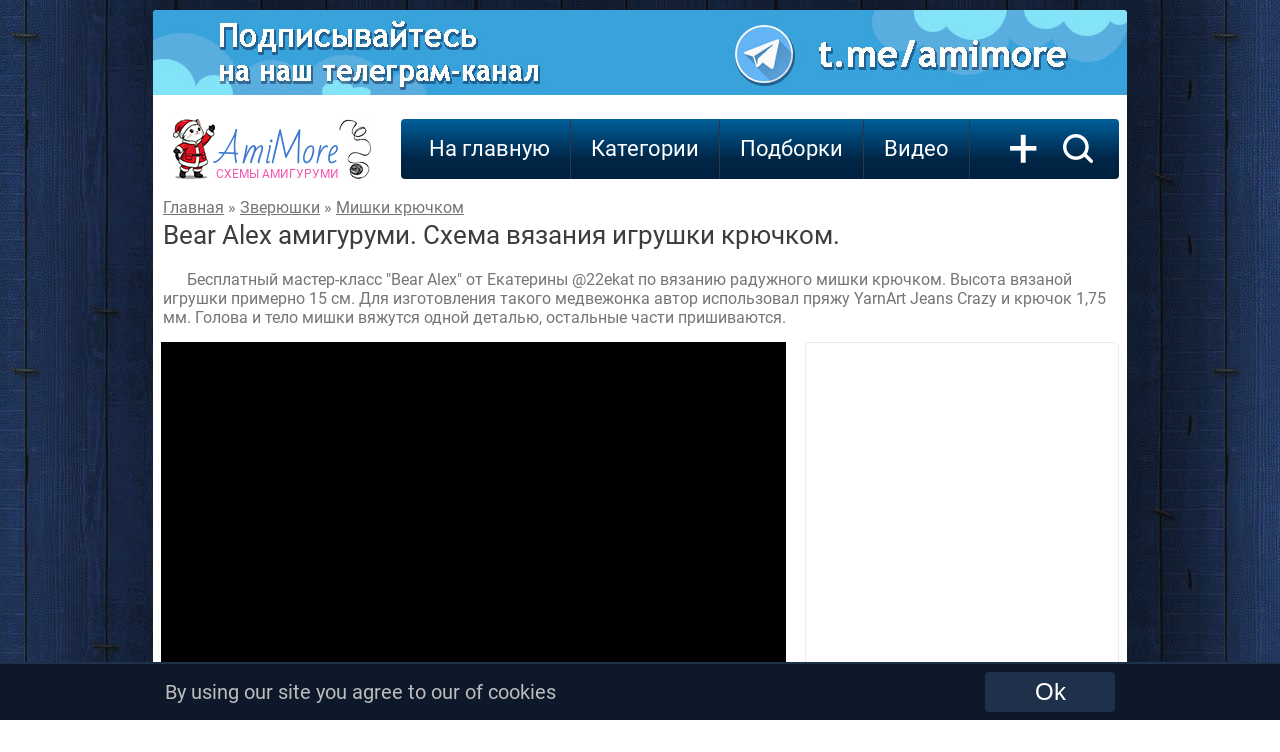

--- FILE ---
content_type: text/html; charset=UTF-8
request_url: https://amimore.ru/bear-alex-3441
body_size: 8597
content:

<!DOCTYPE HTML>
<html lang="ru" prefix="og: https://ogp.me/ns#">
<head itemscope itemtype="https://schema.org/WebSite">
<title>Bear Alex амигуруми крючком: PDF схема для вязания игрушки — автор описания: @22ekat — AmiMore</title>
<meta name="description" content="Бесплатный мастер-класс &quot;Bear Alex&quot; от Екатерины @22ekat по вязанию радужного мишки крючком. Высота вязаной игрушки примерно 15 см. Для изго…" >
<meta name="keywords" content="мишки амигуруми схема, мишки как связать, вязаные игрушки крючком, мастер-класс амигуруми, @22ekat, бесплатная схема" >
<link rel="image_src" href="https://amimore.ru/img/si/bear-alex-1673461908.jpg" >
<link rel="canonical" href="https://amimore.ru/bear-alex-3441">
<link rel="preload" href="https://amimore.ru/img/si/bear-alex-1673461908.jpg" as="image" type="image/jpeg">

<meta property="og:type" content="article">
<meta property="og:title" content="Bear Alex амигуруми крючком: PDF схема для вязания игрушки — автор описания: @22ekat — AmiMore" >
<meta property="og:description" content="Бесплатный мастер-класс &quot;Bear Alex&quot; от Екатерины @22ekat по вязанию радужного мишки крючком. Высота вязаной игрушки примерно 15 см. Для изго…" >
<meta property="og:url" content="https://amimore.ru/bear-alex-3441" >
<meta property="og:site_name" content="AmiMore.ru" />

<meta property="og:article:published_time" content="2023-01-11 21:31:48">
<meta property="og:article:modified_time" content="2023-01-11 21:31:48">
<meta property="og:article:author" content="AmiMore">
<meta property="og:article:section" content="Мишки">
<meta property="og:article:tag" content="амигуруми, мишки крючком, вязаные игрушки, бесплатные схемы, мастер-класс, @22ekat, handmade, DIY игрушки">

<meta property="og:image" content="https://amimore.ru/img/si/bear-alex-1673461908.jpg" >
<meta property="og:image:secure_url" content="https://amimore.ru/img/si/bear-alex-1673461908.jpg" >
<meta property="og:image:type" content="image/jpeg" >
<meta property="og:image:width" content="314" >
<meta property="og:image:height" content="314" >

<meta property="og:video:url" content="https://amimore.ru/embed/hd6BEt8KOGU">
<meta property="og:video:secure_url" content="https://amimore.ru/embed/hd6BEt8KOGU">
<meta property="vk:image"  content="https://amimore.ru/img/bi/bear-alex-1673461908.jpg">

<script type="application/ld+json">{"@context":"https://schema.org","@type":"Article","headline":"Bear Alex амигуруми: схема вязания игрушки крючком","description":"Бесплатный мастер-класс &quot;Bear Alex&quot; от Екатерины @22ekat по вязанию радужного мишки крючком. Высота вязаной игрушки примерно 15 см. Для изго…","author":{"@type":"Person","name":"@22ekat"},"datePublished":"2023-01-11 21:31:48","dateModified":"2023-01-11 21:31:48","mainEntityOfPage":{"@type":"WebPage","@id":"https://amimore.ru/bear-alex-3441"},"publisher":{"@type":"Organization","name":"AmiMore","logo":{"@type":"ImageObject","url":"https://amimore.ru/favicon.png","width":120,"height":120}},"image":{"@type":"ImageObject","url":"https://amimore.ru/img/si/bear-alex-1673461908.jpg","width":314,"height":314,"contentUrl":"https://amimore.ru/img/bi/bear-alex-1673461908.jpg","thumbnailUrl":"https://amimore.ru/img/mi/bear-alex-1673461908.jpg","encodingFormat":"image/jpeg"},"speakable":{"@type":"SpeakableSpecification","xpath":["/html/head/title","/html/body/div[@class='telo']/article/header/h1"]}}</script>
<script type="application/ld+json">{"@context":"https://schema.org","@type":"BreadcrumbList","itemListElement":[{"@type":"ListItem","position":1,"name":"Схемы игрушек амигуруми крючком","item":"https://amimore.ru/","description":"Более 1000 бесплатных схем и описаний для вязания игрушек амигуруми крючком"},{"@type":"ListItem","position":2,"name":"Зверюшки амигуруми: как связать крючком","item":"https://amimore.ru/category/zverjushki"},{"@type":"ListItem","position":3,"name":"Мишки крючком","item":"https://amimore.ru/category/mishki"}]}</script>

<meta http-equiv="content-type" content="text/html; charset=UTF-8" >
<meta name="robots" content="all" >
<meta name="revisit-after" content="1 days" >
<link type="text/css" rel="stylesheet" href="/css/style3.css" >
<link type="text/css" rel="stylesheet" href="/css/font.css" >
<link rel="profile" href="https://gmpg.org/xfn/11" >
<link rel="icon" type="image/x-icon" sizes="32x32" href="/favicon.ico">
<link rel="icon" type="image/png" sizes="120x120" href="/favicon.png">
<link rel="apple-touch-icon" href="/apple-touch-icon.png">
<!--googleoff: index--><!--noindex-->
<!-- Global site tag (gtag.js) - Google Analytics --><script async src="https://www.googletagmanager.com/gtag/js?id=UA-17198202-6"></script><script>window.dataLayer = window.dataLayer || [];function gtag(){dataLayer.push(arguments);}gtag('js', new Date());gtag('config', 'UA-17198202-6');setTimeout(function(){gtag('event', location.pathname, {'event_category': 'Новый посетитель'});}, 15000);</script>
<!-- Yandex.RTB --> <script>window.yaContextCb=window.yaContextCb||[]</script><script src="https://yandex.ru/ads/system/context.js" async></script>
    <!--adsense--><script async src="https://pagead2.googlesyndication.com/pagead/js/adsbygoogle.js?client=ca-pub-4894759983606832" crossorigin="anonymous"></script>
<!--/noindex--><!--googleon: index-->

<!--<meta name="viewport" content="width=978">-->
<meta name="viewport" content="width=device-width">
</head>
<body>
<!--googleoff: index--><!--noindex--><!-- Yandex.Metrika counter --> <script type="text/javascript" > (function (d, w, c) { (w[c] = w[c] || []).push(function() { try { w.yaCounter47640403 = new Ya.Metrika({ id:47640403, clickmap:true, trackLinks:true, accurateTrackBounce:true }); } catch(e) { } }); var n = d.getElementsByTagName("script")[0], s = d.createElement("script"), f = function () { n.parentNode.insertBefore(s, n); }; s.type = "text/javascript"; s.async = true; s.src = "https://mc.yandex.ru/metrika/watch.js"; if (w.opera == "[object Opera]") { d.addEventListener("DOMContentLoaded", f, false); } else { f(); } })(document, window, "yandex_metrika_callbacks"); </script> <noscript><div><img src="https://mc.yandex.ru/watch/47640403" style="position:absolute; left:-9999px;" alt="" /></div></noscript> <!-- /Yandex.Metrika counter --><!--/noindex--><!--googleon: index--><div class="telo">
                <!--googleoff: index--><!--noindex-->
            <div><a rel="nofollow" href="https://amimore.ru/redi/1-71" target="_blank"><img style="border-radius: 4px 4px 0 0; -moz-border-radius: 4px 4px 0 0; -webkit-border-radius: 4px 4px 0 0; -khtml-border-radius:4px 4px 0 0;" src="/img/banner/telegram.jpg" alt="Телеграм"></a></div>
            <!--/noindex--><!--googleon: index-->
        <div class="logo"><div class="left"></div><a class="center" href="/">AmiMore<br><span>схемы амигуруми</span></a><div class="right"></div></div>
      
    <div class="podnav">
        <ul id="topnav">
            <li><a href="/">На главную</a></li>
            <li><span>Категории</span>
                <ul>
                    <li><a href="/category/zverjushki">Зверюшки</a><ul><li><a href="/category/belki">Белки</a></li><li><a href="/category/bobry">Бобры</a></li><li><a href="/category/bychki-i-korovki">Бычки и Коровки</a></li><li><a href="/category/volki">Волки</a></li><li><a href="/category/ezhiki">Ежики</a></li><li><a href="/category/enoty">Еноты</a></li><li><a href="/category/zajcy">Зайцы</a></li><li><a href="/category/kotiki">Котики</a></li><li><a href="/category/kroty">Кроты</a></li><li><a href="/category/lisy">Лисы</a></li><li><a href="/category/loshadki">Лошадки</a></li><li><a href="/category/mishki">Мишки</a></li><li><a href="/category/myshki">Мышки и крысы</a></li><li><a href="/category/ovechki">Овечки и Козочки</a></li><li><a href="/category/oleni">Олени</a></li><li><a href="/category/svinki">Свинки</a></li><li><a href="/category/sobachki">Собачки</a></li><li><a href="/category/homjaki">Хомяки</a></li></ul></li><li><a href="/category/kukly">Куклы</a><ul><li><a href="/category/angely">Ангелы</a></li><li><a href="/category/gnomy">Гномы</a></li><li><a href="/category/devochki">Девочки</a></li><li><a href="/category/dedy-morozy">Деды Морозы</a></li><li><a href="/category/malchiki">Мальчики</a></li><li><a href="/category/palchikovye-kukly">Пальчиковые</a></li><li><a href="/category/pupsy">Пупсы</a></li><li><a href="/category/snegurochki">Снегурочки</a></li><li><a href="/category/elfy">Эльфы</a></li></ul></li><li><a href="/category/ekzoticheskie-zverjushki">Экзотические зверюшки</a><ul><li><a href="/category/begemoty">Бегемоты</a></li><li><a href="/category/zhirafy">Жирафы</a></li><li><a href="/category/kapibary">Капибары</a></li><li><a href="/category/kenguru">Кенгуру</a></li><li><a href="/category/koaly">Коалы</a></li><li><a href="/category/lamy-i-verbljudy">Ламы и Верблюды</a></li><li><a href="/category/lenivcy">Ленивцы</a></li><li><a href="/category/lvy">Львы</a></li><li><a href="/category/nosorogi">Носороги</a></li><li><a href="/category/obezjanki">Обезьянки</a></li><li><a href="/category/pandy">Панды</a></li><li><a href="/category/pantery">Пантеры</a></li><li><a href="/category/sloniki">Слоники</a></li><li><a href="/category/tigry">Тигры</a></li></ul></li><li><a href="/category/mificheskie">Мифические</a><ul><li><a href="/category/domovjata">Домовята</a></li><li><a href="/category/drakony">Драконы</a></li><li><a href="/category/edinorogi">Единороги</a></li><li><a href="/category/monstry">Монстры</a></li><li><a href="/category/prividenija">Привидения</a></li><li><a href="/category/snegoviki">Снеговики</a></li><li><a href="/category/cheburashki">Чебурашки</a></li></ul></li><li><a href="/category/pticy">Птицы</a><ul><li><a href="/category/aisty">Аисты</a></li><li><a href="/category/vorony">Вороны</a></li><li><a href="/category/gusi">Гуси</a></li><li><a href="/category/kanarejki">Канарейки</a></li><li><a href="/category/kivi">Киви</a></li><li><a href="/category/kurochki">Курочки</a></li><li><a href="/category/pavliny">Павлины</a></li><li><a href="/category/petuhi">Петухи</a></li><li><a href="/category/pingviny">Пингвины</a></li><li><a href="/category/popugai">Попугаи</a></li><li><a href="/category/sovy">Совы</a></li><li><a href="/category/utjata">Утята</a></li><li><a href="/category/flamingo">Фламинго</a></li><li><a href="/category/cypljata">Цыплята</a></li><li><a href="/category/chajki">Чайки</a></li></ul></li><li><a href="/category/reptilii">Рептилии</a><ul><li><a href="/category/dinozavry">Динозавры</a></li><li><a href="/category/zmei">Змеи</a></li><li><a href="/category/krokodily">Крокодилы</a></li><li><a href="/category/ljagushki">Лягушки</a></li><li><a href="/category/cherepashki">Черепашки</a></li><li><a href="/category/jaschericy">Ящерицы</a></li></ul></li><li><a href="/category/rastenija">Растения</a><ul><li><a href="/category/griby">Грибы</a></li><li><a href="/category/kaktusy">Кактусы</a></li><li><a href="/category/ovoschi">Овощи</a></li><li><a href="/category/frukty">Фрукты</a></li><li><a href="/category/cvety">Цветы</a></li><li><a href="/category/jagody">Ягоды</a></li></ul></li><li><a href="/category/vodnye-zhivotnye">Водные животные</a><ul><li><a href="/category/aksolotli">Аксолотли</a></li><li><a href="/category/akuly">Акулы</a></li><li><a href="/category/delfiny">Дельфины</a></li><li><a href="/category/kity">Киты</a></li><li><a href="/category/morzhi">Моржи</a></li><li><a href="/category/morskie-zhiteli">Морские жители</a></li><li><a href="/category/osminogi">Осьминоги</a></li><li><a href="/category/ryby">Рыбы</a></li><li><a href="/category/tjuleni">Тюлени</a></li></ul></li><li><a href="/category/nasekomye">Насекомые</a><ul><li><a href="/category/babochki">Бабочки</a></li><li><a href="/category/gusenicy">Гусеницы</a></li><li><a href="/category/zhuki">Жуки</a></li><li><a href="/category/muhi">Мухи</a></li><li><a href="/category/pauki">Пауки</a></li><li><a href="/category/pchyoly-i-shmeli">Пчёлы и Шмели</a></li><li><a href="/category/ulitki">Улитки</a></li></ul></li><li><a href="/category/predmety">Предметы</a><ul></ul></li><li><a href="/category/eda">Еда</a><ul></ul></li><li><a href="/category/derevja">Деревья</a><ul><li><a href="/category/duby">Дубы</a></li><li><a href="/category/yolochki">Ёлочки</a></li><li><a href="/category/klyon">Клён</a></li></ul></li><li><a href="/category/transport">Транспорт</a><ul></ul></li><li><a href="/category/roboty">Роботы</a><ul></ul></li>                </ul>
            </li>
            <li><span>Подборки</span>
                <ul>
                    <li><a href="/category/dlja-nachinajuschih">Для начинающих</a></li><li><a href="/category/malenkie">Маленькие</a></li><li><a href="/category/bolshie">Большие</a></li><li><a href="/category/pljushevye">Плюшевые</a></li><li><a href="/category/novogodnie">Новогодние</a></li><li><a href="/category/personazhi">Персонажи</a></li><li><a href="/category/valentinki">Валентинки</a></li><li><a href="/category/karkasnye">Каркасные</a></li><li><a href="/category/pashalnye">Пасхальные</a></li><li><a href="/category/pogremushki">Погремушки</a></li><li><a href="/category/23-fevralja">23 февраля</a></li><li><a href="/category/hellouin">Хэллоуин</a></li><li><a href="/category/english">English</a></li><li><a href="/category/pizhamnicy">Пижамницы</a></li><li><a href="/category/podushki">Подушки</a></li><li><a href="/category/8-marta">8 марта</a></li><li><a href="/category/sumki">Сумки</a></li><li><a href="/category/den-kosmonavtiki">День космонавтики</a></li><li><a href="/category/komfortery">Комфортеры</a></li><li><a href="/category/broshi">Броши</a></li>                </ul>
            </li>
            <!--googleoff: index--><!--noindex--><li><a rel="nofollow" href="https://viaknit.ru/" target="_blank">Видео</a></li><!--/noindex--><!--googleon: index-->
        </ul>
        <a class="addmk" href="/add-mk.php" rel="nofollow">+</a><a class="search" href="/search/" rel="nofollow"><img width="31" height="30" src="/img/icon-search.svg" alt="Поиск по сайту"></a>
    </div>
        <div style="clear:both;"></div><article>
    <header>
        <div class="breadcrumbs" >
            <a href="/">Главная</a> » 
            <a href="/category/zverjushki">Зверюшки</a>
             » <a href="/category/mishki">Мишки крючком</a>        </div>
        <h1>Bear Alex амигуруми. Схема вязания игрушки крючком.</h1>
    </header>
    <p>Бесплатный мастер-класс &quot;Bear Alex&quot; от Екатерины @22ekat по вязанию радужного мишки крючком. Высота вязаной игрушки примерно 15 см. Для изготовления такого медвежонка автор использовал пряжу YarnArt Jeans Crazy и крючок 1,75 мм. Голова и тело мишки вяжутся одной деталью, остальные части пришиваются.</p>    
    <div class="left-block">
        <div style="width:625px; height:352px; overflow:hidden;">
                            <!--googleoff: index--><!--noindex-->
                <div style="display:inline-block;width:625px;height:352px; background:#000000;">
                    <!-- amimore.ru_970x90_Adsense -->
                    <ins class="adsbygoogle"
                        style="display:inline-block; min-width:625px; max-width:625px; min-height:352px; max-height:352px; width:100%; height:100%;"
                        data-ad-client="ca-pub-4894759983606832"
                        data-ad-slot="8312380188"></ins>
                    <script>
                        (adsbygoogle = window.adsbygoogle || []).push({});
                    </script>
                </div>
                <!--/noindex--><!--googleon: index-->
                   </div> 
            
        <!--googleoff: index-->
        <!--noindex-->
            <div style="margin:30px 0 10px; width:625px; height:300px !important; background:#DBDBDB; overflow: hidden;">
        <!-- amimore.ru_300x300_desk_1_adsense -->
 <ins class="adsbygoogle" 
 style="display:inline-block; min-width:625px; max-width:625px; min-height:300px; max-height:300px; width:100%; height:100%;" 
 data-ad-client="ca-pub-4894759983606832" 
 data-ad-slot="6999298514"
     ></ins>

 <script>(adsbygoogle = window.adsbygoogle || []).push({});</script>            </div>            
        <!--/noindex-->
        <!--googleon: index-->
    </div>
    <div class="right-block">
                <!--googleoff: index-->
        <!--noindex-->
        <div class="adv" style="height:330px;" >
			<!-- amimore.ru_300x250_desk_adsense -->
<ins class="adsbygoogle"
     style="display:inline-block;width:300px;height:330"
     data-ad-client="ca-pub-4894759983606832"
     data-ad-slot="9062824265"></ins>
<script>
     (adsbygoogle = window.adsbygoogle || []).push({});
</script>        </div>
        <!--/noindex-->
        <!--googleon: index-->

        <div class="image">
            <a href="https://amimore.ru/foto/bear-alex-3441" target="_blank">
                <img src="https://amimore.ru/img/si/bear-alex-1673461908.jpg" alt="PDF Bear Alex схема вязаной игрушки крючком" width="314" height="314" fetchpriority="high" loading="eager">
            </a>
            <!--googleoff: index--><!--noindex-->
            <div>Наведите курсор на изображение и удерживайте для смены цветовой гаммы!</div>
            <!--/noindex--><!--googleon: index-->
        </div>

    </div>
<div class="bottom-block">
    
            <h2>PDF схема "Bear Alex":</h2>

                    <!--googleoff: index--><!--noindex--><div class="author">
                    Источник: <a rel="nofollow" href="https://vk.com/22ekat" target="_blank">@22ekat</a><br>
                    <i>Для навигации используйте полосу прокрутки расположенную справа, либо колесико мышки</i> <img src="/img/mouse.jpg" alt="" style="height:20px; margin: 0 0 -7px 5px;" /></div><!--/noindex--><!--googleon: index-->
        
        <object data="/pdf73/bear-alex-1673461908.pdf" type="application/pdf" width="956" style="border: 1px solid #dcdcdc;">
            <p>Ваш браузер не поддерживает вывод схемы "Bear Alex".<!--googleoff: index--><!--noindex--><br>Скорее всего, вы просматриваете сайт на мобильном устройстве в режиме для ПК. Вы можете отключить версию для ПК в настройках вашего браузера или скачать схему по <a href="/pdf73/bear-alex-1673461908.pdf" rel="nofollow" target="_blank">ссылке</a><!--/noindex--><!--googleon: index-->.</p>
        </object>
        <!--googleoff: index-->
        <!--noindex-->
        <div style="clear:both; height:15px; font-size:0;"></div>
        
                    <a class="pdfbutton" href="https://amimore.ru/dwl/bear-alex-3441" rel="nofollow" target="_blank">Download PDF ( 943 KB )</a>
            <a class="pdfbutton" href="https://amimore.ru/pdf/bear-alex-3441" rel="nofollow" target="_blank">See the pattern</a>
            <a class="pdfbutton" href="/search/@22ekat" rel="nofollow" target="_blank">All author's patterns</a>
        
        <div class="pop-adv250" style="margin:20px 8px 20px !important;">
            <!-- amimore.ru_970x250_1_adsense -->
<ins class="adsbygoogle"
     style="display:inline-block; min-width:250px; max-width:956px; width:100%; min-height:280px; max-height:350px; height:100%;"
     data-ad-client="ca-pub-4894759983606832"
     data-ad-slot="7941314280"></ins>
<script>
(adsbygoogle = window.adsbygoogle || []).push({});
</script>        </div>
        <div style="clear:both;"></div>
        <!--/noindex-->
        <!--googleon: index-->
     
    <div style="clear:both; height:0; font-size:0;"></div>
    <div style="float:left;"><h2>Похожие схемы и описания:</h2>
            <div class="pop-mat">
            <a href="/pljushevyj-medvezhonok-3433" rel="nofollow"><img src="/img/mi/pljushevyj-medvezhonok-1672744530.jpg" nopin="nopin" alt="Плюшевый Медвежонок: бесплатная схема амигуруми" loading="lazy"></a><div class="title"><h3><a href="/pljushevyj-medvezhonok-3433">Плюшевый Медвежонок</a></h3></div>
        </div>
            <div class="pop-mat">
            <a href="/mishka-brelok-3371" rel="nofollow"><img src="/img/mi/mishka-brelok-1669575355.jpg" nopin="nopin" alt="Мишка брелок: бесплатная схема амигуруми" loading="lazy"></a><div class="title"><h3><a href="/mishka-brelok-3371">Мишка брелок</a></h3></div>
        </div>
            <div class="pop-mat">
            <a href="/belyj-mishka-i-pingvin-3359" rel="nofollow"><img src="/img/mi/belyj-mishka-i-pingvin-1669140651.jpg" nopin="nopin" alt="Белый мишка и пингвин: бесплатная схема амигуруми" loading="lazy"></a><div class="title"><h3><a href="/belyj-mishka-i-pingvin-3359">Белый мишка и пингвин</a></h3></div>
        </div>
            <div class="pop-mat">
            <a href="/mishka-denni-3448" rel="nofollow"><img src="/img/mi/mishka-denni-1673785677.jpg" nopin="nopin" alt="Мишка Денни: бесплатная схема амигуруми" loading="lazy"></a><div class="title"><h3><a href="/mishka-denni-3448">Мишка Денни</a></h3></div>
        </div>
            <div class="pop-mat">
            <a href="/pljushevyj-mishka-valentinka-3456" rel="nofollow"><img src="/img/mi/pljushevyj-mishka-valentinka-1674209639.jpg" nopin="nopin" alt="Плюшевый Мишка Валентинка: бесплатная схема амигуруми" loading="lazy"></a><div class="title"><h3><a href="/pljushevyj-mishka-valentinka-3456">Плюшевый Мишка Валентинка</a></h3></div>
        </div>
            <div class="pop-mat">
            <a href="/mishka-maljutka-3473" rel="nofollow"><img src="/img/mi/mishka-maljutka-1675185069.jpg" nopin="nopin" alt="Мишка Малютка: бесплатная схема амигуруми" loading="lazy"></a><div class="title"><h3><a href="/mishka-maljutka-3473">Мишка Малютка</a></h3></div>
        </div>
            <div class="pop-mat">
            <a href="/mishka-v-ladoshku-4717" rel="nofollow"><img src="/img/mi/mishka-v-ladoshku-1763560197.jpg" nopin="nopin" alt="" loading="lazy"></a><div class="title"><h3><a href="/mishka-v-ladoshku-4717">Мишка в ладошку</a></h3></div>
        </div>
            <div class="pop-mat">
            <a href="/pljushevyj-mishka-4733" rel="nofollow"><img src="/img/mi/pljushevyj-mishka-1764853601.jpg" nopin="nopin" alt="" loading="lazy"></a><div class="title"><h3><a href="/pljushevyj-mishka-4733">Плюшевый мишка</a></h3></div>
        </div>
            <div class="pop-mat">
            <a href="/mishka-djudi-4602" rel="nofollow"><img src="/img/mi/mishka-djudi-1754149324.jpg" nopin="nopin" alt="" loading="lazy"></a><div class="title"><h3><a href="/mishka-djudi-4602">Мишка Дюди</a></h3></div>
        </div>
            <div class="pop-mat">
            <a href="/mishutka-4211" rel="nofollow"><img src="/img/mi/mishutka-1720708029.jpg" nopin="nopin" alt="" loading="lazy"></a><div class="title"><h3><a href="/mishutka-4211">Мишутка</a></h3></div>
        </div>
            <div class="pop-mat">
            <a href="/malyshi-iz-mikroveljura-4142" rel="nofollow"><img src="/img/mi/malyshi-iz-mikroveljura-1715600709.jpg" nopin="nopin" alt="" loading="lazy"></a><div class="title"><h3><a href="/malyshi-iz-mikroveljura-4142">Малыши из микровелюра</a></h3></div>
        </div>
            <div class="pop-mat">
            <a href="/mishka-v-plate-4455" rel="nofollow"><img src="/img/mi/mishka-v-plate-1743334075.jpg" nopin="nopin" alt="" loading="lazy"></a><div class="title"><h3><a href="/mishka-v-plate-4455">Мишка в платье</a></h3></div>
        </div>
        </div>
    <div style="clear:both; height:0; font-size:0;"></div>
    <div style="float:left;"><h2>Популярные мастер-классы:</h2>
                        <div class="pop-mat">
                    <a href="/loshadka-kachalka-4673" rel="nofollow"><img src="/img/mi/loshadka-kachalka-1759861760.jpg" nopin="nopin" alt="" loading="lazy"></a><div class="title"><h3><a href="/loshadka-kachalka-4673">Лошадка-качалка</a></h3></div>
                </div>
                            <div class="pop-mat">
                    <a href="/poni-na-ladoni-4047" rel="nofollow"><img src="/img/mi/poni-na-ladoni-1709218075.jpg" nopin="nopin" alt="" loading="lazy"></a><div class="title"><h3><a href="/poni-na-ladoni-4047">Пони на ладони</a></h3></div>
                </div>
                            <div class="pop-mat">
                    <a href="/loshadka-4642" rel="nofollow"><img src="/img/mi/loshadka-1756831512.jpg" nopin="nopin" alt="" loading="lazy"></a><div class="title"><h3><a href="/loshadka-4642">Лошадка</a></h3></div>
                </div>
                            <div class="pop-mat">
                    <a href="/zajka-elja-3772" rel="nofollow"><img src="/img/mi/zajka-elja-1689257494.jpg" nopin="nopin" alt="" loading="lazy"></a><div class="title"><h3><a href="/zajka-elja-3772">Зайка Эля</a></h3></div>
                </div>
                            <div class="pop-mat">
                    <a href="/shar-loshadka-4729" rel="nofollow"><img src="/img/mi/shar-loshadka-1764591043.jpg" nopin="nopin" alt="" loading="lazy"></a><div class="title"><h3><a href="/shar-loshadka-4729">Шар лошадка</a></h3></div>
                </div>
                            <div class="pop-mat">
                    <a href="/konik-brelok-4689" rel="nofollow"><img src="/img/mi/konik-brelok-1760971536.jpg" nopin="nopin" alt="" loading="lazy"></a><div class="title"><h3><a href="/konik-brelok-4689">Коник брелок</a></h3></div>
                </div>
             
    </div>
    <div style="clear:both; height:0; font-size:0;"></div>
    <div style="float:left;"><h2>Последние новинки:</h2>
         
                <div class="pop-mat">
                    <a href="/prosto-mishka-4762" rel="nofollow"><img src="/img/mi/prosto-mishka-1768147003.jpg" nopin="nopin" alt="" loading="lazy"></a><div class="title"><h3><a href="/prosto-mishka-4762">Просто Мишка</a></h3></div>
            </div>
             
                <div class="pop-mat">
                    <a href="/akulyonok-tralalelo-tralala-4761" rel="nofollow"><img src="/img/mi/akulyonok-tralalelo-tralala-1768062784.jpg" nopin="nopin" alt="" loading="lazy"></a><div class="title"><h3><a href="/akulyonok-tralalelo-tralala-4761">Акулёнок Тралалело Тралала</a></h3></div>
            </div>
             
                <div class="pop-mat">
                    <a href="/vesennij-zajka-4760" rel="nofollow"><img src="/img/mi/vesennij-zajka-1767973213.jpg" nopin="nopin" alt="" loading="lazy"></a><div class="title"><h3><a href="/vesennij-zajka-4760">Весенний зайка</a></h3></div>
            </div>
             
                <div class="pop-mat">
                    <a href="/koshka-geroj-4759" rel="nofollow"><img src="/img/mi/koshka-geroj-1767897839.jpg" nopin="nopin" alt="" loading="lazy"></a><div class="title"><h3><a href="/koshka-geroj-4759">Кошка-герой</a></h3></div>
            </div>
             
                <div class="pop-mat">
                    <a href="/valentin-4758" rel="nofollow"><img src="/img/mi/valentin-1767631597.jpg" nopin="nopin" alt="" loading="lazy"></a><div class="title"><h3><a href="/valentin-4758">Валентин</a></h3></div>
            </div>
             
                <div class="pop-mat">
                    <a href="/kot-barsik-4757" rel="nofollow"><img src="/img/mi/kot-barsik-1767543757.jpg" nopin="nopin" alt="" loading="lazy"></a><div class="title"><h3><a href="/kot-barsik-4757">Кот Барсик</a></h3></div>
            </div>
                </div>
    <div style="clear:both; height:0; font-size:0;"></div>
    <!--googleoff: index--><!--noindex-->
    <a class="home" rel="nofollow" href="https://viaknit.ru/" target="_blank">Видео мастер-классы</a>
    <a class="home" rel="nofollow" href="https://t.me/+V-Kb2eHGfstRyZiR" target="_blank">Следите за нами в Telegram</a>
    <a class="home" rel="nofollow" href="https://vk.com/amimore" target="_blank">Будь с нами Вконтакте</a><!--/noindex--><!--googleon: index-->
    <a class="home" href="/">На главную</a>
</div>
</article>
<div class="footer">
    <div class="left">
        <!--googleoff: index-->
        <!--noindex-->
        <span>Давай дружить?</span><br>
        <a href="https://www.youtube.com/channel/UCXsEPGn8_4qo1An8r55aXwA" target="_blank" rel="noopener nofollow"><img src="/img/yt.png" alt="" title=""></a>
                <a href="https://t.me/amimore" target="_blank" rel="noopener nofollow"><img src="/img/tel.png" alt="" title=""></a>
        <a href="https://ok.ru/amimore" target="_blank" rel="noopener nofollow"><img src="/img/ok.png" alt="" title=""></a>
        <a href="https://ru.pinterest.com/AmigurumiFree/amigurumi-pattern-схемы-амигуруми/" target="_blank" rel="noopener nofollow"><img src="/img/pin.png" alt="" title=""></a>
        <a href="https://vk.com/amimore" target="_blank" rel="noopener nofollow"><img src="/img/vk.png" alt="" title=""></a>
                <a href="https://feeds.feedburner.com/AmiMore" target="_blank" rel="noopener nofollow"><img src="/img/rss.png" alt="" title=""></a>
        <!--/noindex-->
        <!--googleon: index-->
    </div>
    <div class="right">
        <!--googleoff: index-->
        <!--noindex-->
                <!--LiveInternet counter--><script type="text/javascript">
        document.write("<a href='//www.liveinternet.ru/click' "+
        "target=_blank><img src='//counter.yadro.ru/hit?t44.9;r"+
        escape(document.referrer)+((typeof(screen)=="undefined")?"":
        ";s"+screen.width+"*"+screen.height+"*"+(screen.colorDepth?
        screen.colorDepth:screen.pixelDepth))+";u"+escape(document.URL)+
        ";h"+escape(document.title.substring(0,150))+";"+Math.random()+
        "' alt='' title='LiveInternet' "+
        "border='0' width='31' height='31'><\/a>")
        </script><!--/LiveInternet-->
        <script> document.oncontextmenu = cmenu; function cmenu() { return false; } </script>
                <br>
        <!-- Rating Mail.ru counter --><script type="text/javascript">var _tmr = window._tmr || (window._tmr = []);_tmr.push({id: "3216789", type: "pageView", start: (new Date()).getTime()});(function (d, w, id) {if (d.getElementById(id)) return;var ts = d.createElement("script"); ts.type = "text/javascript"; ts.async = true; ts.id = id;ts.src = "https://top-fwz1.mail.ru/js/code.js";var f = function () {var s = d.getElementsByTagName("script")[0]; s.parentNode.insertBefore(ts, s);};if (w.opera == "[object Opera]") { d.addEventListener("DOMContentLoaded", f, false); } else { f(); }})(document, window, "topmailru-code");</script><noscript><div><img src="https://top-fwz1.mail.ru/counter?id=3216789;js=na" style="border:0;position:absolute;left:-9999px;" alt="Top.Mail.Ru" /></div></noscript><!-- //Rating Mail.ru counter -->
        <!--/noindex-->
        <!--googleon: index-->
        <!-- <copy> -->AmiMore - <a href="/">схемы вязания игрушек амигуруми крючком</a><br>&copy; 2018 - 2026<!-- </copy> -->
    </div>
</div>
</div>
<div style="clear: both; height:3px;"></div>
<!--googleoff: index--><!--noindex-->
    <div style="clear:both; height:56px;"></div>
    <div id="cookie_notification">
        <div class="notif">
            <div class="left">
                By using our site you agree to our of cookies 
            </div>
            <div class="right">
                <form method="post" action="https://amimore.ru/cookie.php" enctype="multipart/form-data"><button type='submit' class="cookie_accept" name="cookie_accept">Ok</button></form>
            </div>
        </div>
    </div>
<!--/noindex--><!--googleon: index--></body>
</html>

--- FILE ---
content_type: text/html; charset=utf-8
request_url: https://www.google.com/recaptcha/api2/aframe
body_size: 265
content:
<!DOCTYPE HTML><html><head><meta http-equiv="content-type" content="text/html; charset=UTF-8"></head><body><script nonce="t8aE1i3MKGJTDt0Qzc-AYg">/** Anti-fraud and anti-abuse applications only. See google.com/recaptcha */ try{var clients={'sodar':'https://pagead2.googlesyndication.com/pagead/sodar?'};window.addEventListener("message",function(a){try{if(a.source===window.parent){var b=JSON.parse(a.data);var c=clients[b['id']];if(c){var d=document.createElement('img');d.src=c+b['params']+'&rc='+(localStorage.getItem("rc::a")?sessionStorage.getItem("rc::b"):"");window.document.body.appendChild(d);sessionStorage.setItem("rc::e",parseInt(sessionStorage.getItem("rc::e")||0)+1);localStorage.setItem("rc::h",'1768614086291');}}}catch(b){}});window.parent.postMessage("_grecaptcha_ready", "*");}catch(b){}</script></body></html>